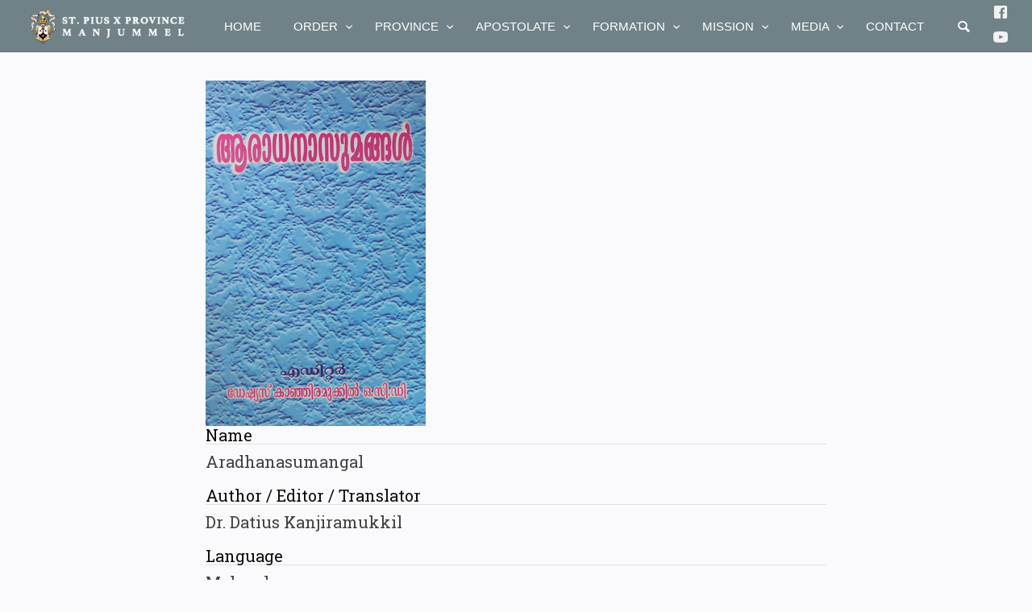

--- FILE ---
content_type: text/html; charset=UTF-8
request_url: https://www.manjummelprovince.in/publications/aradhanasumangal/
body_size: 15396
content:
<!doctype html>
<html lang="en-GB">

<head>
	<meta charset="UTF-8">
	<meta name="viewport" content="width=device-width, initial-scale=1.0">
	<link rel="pingback" href="https://www.manjummelprovince.in/xmlrpc.php" />
	<meta name="theme-color" content="#29495e" />
	<title>Aradhanasumangal &#8211; St.Pius X Province</title>
<meta name='robots' content='max-image-preview:large' />
	<style>img:is([sizes="auto" i], [sizes^="auto," i]) { contain-intrinsic-size: 3000px 1500px }</style>
	<link rel='dns-prefetch' href='//fonts.googleapis.com' />
<link rel='dns-prefetch' href='//maxcdn.bootstrapcdn.com' />
<link rel="alternate" type="application/rss+xml" title="St.Pius X Province &raquo; Feed" href="https://www.manjummelprovince.in/feed/" />
<link rel="alternate" type="application/rss+xml" title="St.Pius X Province &raquo; Comments Feed" href="https://www.manjummelprovince.in/comments/feed/" />
<link rel="alternate" type="text/calendar" title="St.Pius X Province &raquo; iCal Feed" href="https://www.manjummelprovince.in/events/?ical=1" />
<script type="text/javascript">
/* <![CDATA[ */
window._wpemojiSettings = {"baseUrl":"https:\/\/s.w.org\/images\/core\/emoji\/15.0.3\/72x72\/","ext":".png","svgUrl":"https:\/\/s.w.org\/images\/core\/emoji\/15.0.3\/svg\/","svgExt":".svg","source":{"concatemoji":"https:\/\/www.manjummelprovince.in\/wp-includes\/js\/wp-emoji-release.min.js?ver=6.7.4"}};
/*! This file is auto-generated */
!function(i,n){var o,s,e;function c(e){try{var t={supportTests:e,timestamp:(new Date).valueOf()};sessionStorage.setItem(o,JSON.stringify(t))}catch(e){}}function p(e,t,n){e.clearRect(0,0,e.canvas.width,e.canvas.height),e.fillText(t,0,0);var t=new Uint32Array(e.getImageData(0,0,e.canvas.width,e.canvas.height).data),r=(e.clearRect(0,0,e.canvas.width,e.canvas.height),e.fillText(n,0,0),new Uint32Array(e.getImageData(0,0,e.canvas.width,e.canvas.height).data));return t.every(function(e,t){return e===r[t]})}function u(e,t,n){switch(t){case"flag":return n(e,"\ud83c\udff3\ufe0f\u200d\u26a7\ufe0f","\ud83c\udff3\ufe0f\u200b\u26a7\ufe0f")?!1:!n(e,"\ud83c\uddfa\ud83c\uddf3","\ud83c\uddfa\u200b\ud83c\uddf3")&&!n(e,"\ud83c\udff4\udb40\udc67\udb40\udc62\udb40\udc65\udb40\udc6e\udb40\udc67\udb40\udc7f","\ud83c\udff4\u200b\udb40\udc67\u200b\udb40\udc62\u200b\udb40\udc65\u200b\udb40\udc6e\u200b\udb40\udc67\u200b\udb40\udc7f");case"emoji":return!n(e,"\ud83d\udc26\u200d\u2b1b","\ud83d\udc26\u200b\u2b1b")}return!1}function f(e,t,n){var r="undefined"!=typeof WorkerGlobalScope&&self instanceof WorkerGlobalScope?new OffscreenCanvas(300,150):i.createElement("canvas"),a=r.getContext("2d",{willReadFrequently:!0}),o=(a.textBaseline="top",a.font="600 32px Arial",{});return e.forEach(function(e){o[e]=t(a,e,n)}),o}function t(e){var t=i.createElement("script");t.src=e,t.defer=!0,i.head.appendChild(t)}"undefined"!=typeof Promise&&(o="wpEmojiSettingsSupports",s=["flag","emoji"],n.supports={everything:!0,everythingExceptFlag:!0},e=new Promise(function(e){i.addEventListener("DOMContentLoaded",e,{once:!0})}),new Promise(function(t){var n=function(){try{var e=JSON.parse(sessionStorage.getItem(o));if("object"==typeof e&&"number"==typeof e.timestamp&&(new Date).valueOf()<e.timestamp+604800&&"object"==typeof e.supportTests)return e.supportTests}catch(e){}return null}();if(!n){if("undefined"!=typeof Worker&&"undefined"!=typeof OffscreenCanvas&&"undefined"!=typeof URL&&URL.createObjectURL&&"undefined"!=typeof Blob)try{var e="postMessage("+f.toString()+"("+[JSON.stringify(s),u.toString(),p.toString()].join(",")+"));",r=new Blob([e],{type:"text/javascript"}),a=new Worker(URL.createObjectURL(r),{name:"wpTestEmojiSupports"});return void(a.onmessage=function(e){c(n=e.data),a.terminate(),t(n)})}catch(e){}c(n=f(s,u,p))}t(n)}).then(function(e){for(var t in e)n.supports[t]=e[t],n.supports.everything=n.supports.everything&&n.supports[t],"flag"!==t&&(n.supports.everythingExceptFlag=n.supports.everythingExceptFlag&&n.supports[t]);n.supports.everythingExceptFlag=n.supports.everythingExceptFlag&&!n.supports.flag,n.DOMReady=!1,n.readyCallback=function(){n.DOMReady=!0}}).then(function(){return e}).then(function(){var e;n.supports.everything||(n.readyCallback(),(e=n.source||{}).concatemoji?t(e.concatemoji):e.wpemoji&&e.twemoji&&(t(e.twemoji),t(e.wpemoji)))}))}((window,document),window._wpemojiSettings);
/* ]]> */
</script>
<link rel='stylesheet' id='ai1ec_style-css' href='//www.manjummelprovince.in/wp-content/plugins/all-in-one-event-calendar/public/themes-ai1ec/vortex/css/ai1ec_parsed_css.css?ver=3.0.0' type='text/css' media='all' />

<style id='wp-emoji-styles-inline-css' type='text/css'>

	img.wp-smiley, img.emoji {
		display: inline !important;
		border: none !important;
		box-shadow: none !important;
		height: 1em !important;
		width: 1em !important;
		margin: 0 0.07em !important;
		vertical-align: -0.1em !important;
		background: none !important;
		padding: 0 !important;
	}
</style>
<link rel='stylesheet' id='wp-block-library-css' href='https://www.manjummelprovince.in/wp-includes/css/dist/block-library/style.min.css?ver=6.7.4' type='text/css' media='all' />
<style id='classic-theme-styles-inline-css' type='text/css'>
/*! This file is auto-generated */
.wp-block-button__link{color:#fff;background-color:#32373c;border-radius:9999px;box-shadow:none;text-decoration:none;padding:calc(.667em + 2px) calc(1.333em + 2px);font-size:1.125em}.wp-block-file__button{background:#32373c;color:#fff;text-decoration:none}
</style>
<style id='global-styles-inline-css' type='text/css'>
:root{--wp--preset--aspect-ratio--square: 1;--wp--preset--aspect-ratio--4-3: 4/3;--wp--preset--aspect-ratio--3-4: 3/4;--wp--preset--aspect-ratio--3-2: 3/2;--wp--preset--aspect-ratio--2-3: 2/3;--wp--preset--aspect-ratio--16-9: 16/9;--wp--preset--aspect-ratio--9-16: 9/16;--wp--preset--color--black: #000000;--wp--preset--color--cyan-bluish-gray: #abb8c3;--wp--preset--color--white: #ffffff;--wp--preset--color--pale-pink: #f78da7;--wp--preset--color--vivid-red: #cf2e2e;--wp--preset--color--luminous-vivid-orange: #ff6900;--wp--preset--color--luminous-vivid-amber: #fcb900;--wp--preset--color--light-green-cyan: #7bdcb5;--wp--preset--color--vivid-green-cyan: #00d084;--wp--preset--color--pale-cyan-blue: #8ed1fc;--wp--preset--color--vivid-cyan-blue: #0693e3;--wp--preset--color--vivid-purple: #9b51e0;--wp--preset--gradient--vivid-cyan-blue-to-vivid-purple: linear-gradient(135deg,rgba(6,147,227,1) 0%,rgb(155,81,224) 100%);--wp--preset--gradient--light-green-cyan-to-vivid-green-cyan: linear-gradient(135deg,rgb(122,220,180) 0%,rgb(0,208,130) 100%);--wp--preset--gradient--luminous-vivid-amber-to-luminous-vivid-orange: linear-gradient(135deg,rgba(252,185,0,1) 0%,rgba(255,105,0,1) 100%);--wp--preset--gradient--luminous-vivid-orange-to-vivid-red: linear-gradient(135deg,rgba(255,105,0,1) 0%,rgb(207,46,46) 100%);--wp--preset--gradient--very-light-gray-to-cyan-bluish-gray: linear-gradient(135deg,rgb(238,238,238) 0%,rgb(169,184,195) 100%);--wp--preset--gradient--cool-to-warm-spectrum: linear-gradient(135deg,rgb(74,234,220) 0%,rgb(151,120,209) 20%,rgb(207,42,186) 40%,rgb(238,44,130) 60%,rgb(251,105,98) 80%,rgb(254,248,76) 100%);--wp--preset--gradient--blush-light-purple: linear-gradient(135deg,rgb(255,206,236) 0%,rgb(152,150,240) 100%);--wp--preset--gradient--blush-bordeaux: linear-gradient(135deg,rgb(254,205,165) 0%,rgb(254,45,45) 50%,rgb(107,0,62) 100%);--wp--preset--gradient--luminous-dusk: linear-gradient(135deg,rgb(255,203,112) 0%,rgb(199,81,192) 50%,rgb(65,88,208) 100%);--wp--preset--gradient--pale-ocean: linear-gradient(135deg,rgb(255,245,203) 0%,rgb(182,227,212) 50%,rgb(51,167,181) 100%);--wp--preset--gradient--electric-grass: linear-gradient(135deg,rgb(202,248,128) 0%,rgb(113,206,126) 100%);--wp--preset--gradient--midnight: linear-gradient(135deg,rgb(2,3,129) 0%,rgb(40,116,252) 100%);--wp--preset--font-size--small: 13px;--wp--preset--font-size--medium: 20px;--wp--preset--font-size--large: 36px;--wp--preset--font-size--x-large: 42px;--wp--preset--spacing--20: 0.44rem;--wp--preset--spacing--30: 0.67rem;--wp--preset--spacing--40: 1rem;--wp--preset--spacing--50: 1.5rem;--wp--preset--spacing--60: 2.25rem;--wp--preset--spacing--70: 3.38rem;--wp--preset--spacing--80: 5.06rem;--wp--preset--shadow--natural: 6px 6px 9px rgba(0, 0, 0, 0.2);--wp--preset--shadow--deep: 12px 12px 50px rgba(0, 0, 0, 0.4);--wp--preset--shadow--sharp: 6px 6px 0px rgba(0, 0, 0, 0.2);--wp--preset--shadow--outlined: 6px 6px 0px -3px rgba(255, 255, 255, 1), 6px 6px rgba(0, 0, 0, 1);--wp--preset--shadow--crisp: 6px 6px 0px rgba(0, 0, 0, 1);}:where(.is-layout-flex){gap: 0.5em;}:where(.is-layout-grid){gap: 0.5em;}body .is-layout-flex{display: flex;}.is-layout-flex{flex-wrap: wrap;align-items: center;}.is-layout-flex > :is(*, div){margin: 0;}body .is-layout-grid{display: grid;}.is-layout-grid > :is(*, div){margin: 0;}:where(.wp-block-columns.is-layout-flex){gap: 2em;}:where(.wp-block-columns.is-layout-grid){gap: 2em;}:where(.wp-block-post-template.is-layout-flex){gap: 1.25em;}:where(.wp-block-post-template.is-layout-grid){gap: 1.25em;}.has-black-color{color: var(--wp--preset--color--black) !important;}.has-cyan-bluish-gray-color{color: var(--wp--preset--color--cyan-bluish-gray) !important;}.has-white-color{color: var(--wp--preset--color--white) !important;}.has-pale-pink-color{color: var(--wp--preset--color--pale-pink) !important;}.has-vivid-red-color{color: var(--wp--preset--color--vivid-red) !important;}.has-luminous-vivid-orange-color{color: var(--wp--preset--color--luminous-vivid-orange) !important;}.has-luminous-vivid-amber-color{color: var(--wp--preset--color--luminous-vivid-amber) !important;}.has-light-green-cyan-color{color: var(--wp--preset--color--light-green-cyan) !important;}.has-vivid-green-cyan-color{color: var(--wp--preset--color--vivid-green-cyan) !important;}.has-pale-cyan-blue-color{color: var(--wp--preset--color--pale-cyan-blue) !important;}.has-vivid-cyan-blue-color{color: var(--wp--preset--color--vivid-cyan-blue) !important;}.has-vivid-purple-color{color: var(--wp--preset--color--vivid-purple) !important;}.has-black-background-color{background-color: var(--wp--preset--color--black) !important;}.has-cyan-bluish-gray-background-color{background-color: var(--wp--preset--color--cyan-bluish-gray) !important;}.has-white-background-color{background-color: var(--wp--preset--color--white) !important;}.has-pale-pink-background-color{background-color: var(--wp--preset--color--pale-pink) !important;}.has-vivid-red-background-color{background-color: var(--wp--preset--color--vivid-red) !important;}.has-luminous-vivid-orange-background-color{background-color: var(--wp--preset--color--luminous-vivid-orange) !important;}.has-luminous-vivid-amber-background-color{background-color: var(--wp--preset--color--luminous-vivid-amber) !important;}.has-light-green-cyan-background-color{background-color: var(--wp--preset--color--light-green-cyan) !important;}.has-vivid-green-cyan-background-color{background-color: var(--wp--preset--color--vivid-green-cyan) !important;}.has-pale-cyan-blue-background-color{background-color: var(--wp--preset--color--pale-cyan-blue) !important;}.has-vivid-cyan-blue-background-color{background-color: var(--wp--preset--color--vivid-cyan-blue) !important;}.has-vivid-purple-background-color{background-color: var(--wp--preset--color--vivid-purple) !important;}.has-black-border-color{border-color: var(--wp--preset--color--black) !important;}.has-cyan-bluish-gray-border-color{border-color: var(--wp--preset--color--cyan-bluish-gray) !important;}.has-white-border-color{border-color: var(--wp--preset--color--white) !important;}.has-pale-pink-border-color{border-color: var(--wp--preset--color--pale-pink) !important;}.has-vivid-red-border-color{border-color: var(--wp--preset--color--vivid-red) !important;}.has-luminous-vivid-orange-border-color{border-color: var(--wp--preset--color--luminous-vivid-orange) !important;}.has-luminous-vivid-amber-border-color{border-color: var(--wp--preset--color--luminous-vivid-amber) !important;}.has-light-green-cyan-border-color{border-color: var(--wp--preset--color--light-green-cyan) !important;}.has-vivid-green-cyan-border-color{border-color: var(--wp--preset--color--vivid-green-cyan) !important;}.has-pale-cyan-blue-border-color{border-color: var(--wp--preset--color--pale-cyan-blue) !important;}.has-vivid-cyan-blue-border-color{border-color: var(--wp--preset--color--vivid-cyan-blue) !important;}.has-vivid-purple-border-color{border-color: var(--wp--preset--color--vivid-purple) !important;}.has-vivid-cyan-blue-to-vivid-purple-gradient-background{background: var(--wp--preset--gradient--vivid-cyan-blue-to-vivid-purple) !important;}.has-light-green-cyan-to-vivid-green-cyan-gradient-background{background: var(--wp--preset--gradient--light-green-cyan-to-vivid-green-cyan) !important;}.has-luminous-vivid-amber-to-luminous-vivid-orange-gradient-background{background: var(--wp--preset--gradient--luminous-vivid-amber-to-luminous-vivid-orange) !important;}.has-luminous-vivid-orange-to-vivid-red-gradient-background{background: var(--wp--preset--gradient--luminous-vivid-orange-to-vivid-red) !important;}.has-very-light-gray-to-cyan-bluish-gray-gradient-background{background: var(--wp--preset--gradient--very-light-gray-to-cyan-bluish-gray) !important;}.has-cool-to-warm-spectrum-gradient-background{background: var(--wp--preset--gradient--cool-to-warm-spectrum) !important;}.has-blush-light-purple-gradient-background{background: var(--wp--preset--gradient--blush-light-purple) !important;}.has-blush-bordeaux-gradient-background{background: var(--wp--preset--gradient--blush-bordeaux) !important;}.has-luminous-dusk-gradient-background{background: var(--wp--preset--gradient--luminous-dusk) !important;}.has-pale-ocean-gradient-background{background: var(--wp--preset--gradient--pale-ocean) !important;}.has-electric-grass-gradient-background{background: var(--wp--preset--gradient--electric-grass) !important;}.has-midnight-gradient-background{background: var(--wp--preset--gradient--midnight) !important;}.has-small-font-size{font-size: var(--wp--preset--font-size--small) !important;}.has-medium-font-size{font-size: var(--wp--preset--font-size--medium) !important;}.has-large-font-size{font-size: var(--wp--preset--font-size--large) !important;}.has-x-large-font-size{font-size: var(--wp--preset--font-size--x-large) !important;}
:where(.wp-block-post-template.is-layout-flex){gap: 1.25em;}:where(.wp-block-post-template.is-layout-grid){gap: 1.25em;}
:where(.wp-block-columns.is-layout-flex){gap: 2em;}:where(.wp-block-columns.is-layout-grid){gap: 2em;}
:root :where(.wp-block-pullquote){font-size: 1.5em;line-height: 1.6;}
</style>
<link rel='stylesheet' id='contact-form-7-css' href='https://www.manjummelprovince.in/wp-content/plugins/contact-form-7/includes/css/styles.css?ver=6.1.4' type='text/css' media='all' />
<link rel='stylesheet' id='rs-plugin-settings-css' href='https://www.manjummelprovince.in/wp-content/plugins/revslider/public/assets/css/settings.css?ver=5.4.7.1' type='text/css' media='all' />
<style id='rs-plugin-settings-inline-css' type='text/css'>
#rs-demo-id {}
</style>
<link rel='stylesheet' id='widgetopts-styles-css' href='https://www.manjummelprovince.in/wp-content/plugins/widget-options/assets/css/widget-options.css?ver=4.1.3' type='text/css' media='all' />
<link rel='stylesheet' id='wpdreams-asl-basic-css' href='https://www.manjummelprovince.in/wp-content/plugins/ajax-search-lite/css/style.basic.css?ver=4.13.4' type='text/css' media='all' />
<style id='wpdreams-asl-basic-inline-css' type='text/css'>

					div[id*='ajaxsearchlitesettings'].searchsettings .asl_option_inner label {
						font-size: 0px !important;
						color: rgba(0, 0, 0, 0);
					}
					div[id*='ajaxsearchlitesettings'].searchsettings .asl_option_inner label:after {
						font-size: 11px !important;
						position: absolute;
						top: 0;
						left: 0;
						z-index: 1;
					}
					.asl_w_container {
						width: 100%;
						margin: 0px 0px 0px 0px;
						min-width: 200px;
					}
					div[id*='ajaxsearchlite'].asl_m {
						width: 100%;
					}
					div[id*='ajaxsearchliteres'].wpdreams_asl_results div.resdrg span.highlighted {
						font-weight: bold;
						color: rgba(217, 49, 43, 1);
						background-color: rgba(238, 238, 238, 1);
					}
					div[id*='ajaxsearchliteres'].wpdreams_asl_results .results img.asl_image {
						width: 70px;
						height: 70px;
						object-fit: cover;
					}
					div[id*='ajaxsearchlite'].asl_r .results {
						max-height: none;
					}
					div[id*='ajaxsearchlite'].asl_r {
						position: absolute;
					}
				
						.asl_m, .asl_m .probox {
							background-color: rgb(243, 207, 207) !important;
							background-image: none !important;
							-webkit-background-image: none !important;
							-ms-background-image: none !important;
						}
					
						div.asl_r.asl_w.vertical .results .item::after {
							display: block;
							position: absolute;
							bottom: 0;
							content: '';
							height: 1px;
							width: 100%;
							background: #D8D8D8;
						}
						div.asl_r.asl_w.vertical .results .item.asl_last_item::after {
							display: none;
						}
					
</style>
<link rel='stylesheet' id='wpdreams-asl-instance-css' href='https://www.manjummelprovince.in/wp-content/plugins/ajax-search-lite/css/style-simple-red.css?ver=4.13.4' type='text/css' media='all' />
<link rel='stylesheet' id='upw_theme_standard-css' href='https://www.manjummelprovince.in/wp-content/plugins/ultimate-posts-widget/css/upw-theme-standard.min.css?ver=6.7.4' type='text/css' media='all' />
<link rel='stylesheet' id='aathi-google-font-css' href='//fonts.googleapis.com/css?family=Rubik%3A300%2C300i%2C400%2C400i%2C500%2C500i%2C700%2C700i&#038;ver=6.7.4' type='text/css' media='all' />
<link rel='stylesheet' id='bootstrap-css' href='https://www.manjummelprovince.in/wp-content/themes/cmsamj/style/css/bootstrap.min.css?ver=6.7.4' type='text/css' media='all' />
<link rel='stylesheet' id='aathi-icons-css' href='https://www.manjummelprovince.in/wp-content/themes/cmsamj/style/type/icons.css?ver=6.7.4' type='text/css' media='all' />
<link rel='stylesheet' id='aathi-plugins-css' href='https://www.manjummelprovince.in/wp-content/themes/cmsamj/style/css/plugins.css?ver=6.7.4' type='text/css' media='all' />
<link rel='stylesheet' id='customcss-css' href='https://www.manjummelprovince.in/wp-content/themes/cmsamj/style/css/custom.css?ver=6.7.4' type='text/css' media='all' />
<link rel='stylesheet' id='aathi-style-css' href='https://www.manjummelprovince.in/wp-content/themes/cmsamj/style.css?ver=1.0.0' type='text/css' media='all' />
<style id='aathi-style-inline-css' type='text/css'>

				.cat44 { background-color: #70aed2 !important; }
			
				.cat4 { background-color: #70aed2 !important; }
			
				.cat5 { background-color: #70aed2 !important; }
			
				.cat1 { background-color: #70aed2 !important; }
			
			
			.disc:after {
			    background: rgba(41,73,94, 0.7)
			}
			.overlay.color span.bg {
			    background: rgba(41,73,94, 0.8);
			}
			.overlay6.color:after,
			.overlay6.color:before {
			    background: rgba(41,73,94, 0.5);
			}
			.overlay8.color figcaption {
			    background: rgba(41,73,94, 0.8);
			}
			.page-loading .spinner,
			.tp-loader.spinner,
			.lg-outer .lg-item:after,
			.fotorama__wrap--css3 .fotorama__spinner {
			    border-left: 3px solid rgba(41,73,94, .15);
			    border-right: 3px solid rgba(41,73,94, .15);
			    border-bottom: 3px solid rgba(41,73,94, .15);
			    border-top: 3px solid rgba(41,73,94, .8);
			}
			#scrollUp .btn {
			    background: rgba(41,73,94, 0.8);
			}
			#scrollUp .btn:hover,
			#scrollUp .btn:focus,
			#scrollUp .btn:active,
			#scrollUp .btn.active {
			    background: rgba(41,73,94, 1);
			}
			a.hover:hover {
			    border-bottom: 1px solid #29495e;
			}
			a {
			    color: #29495e;
			}
			a:hover,
			a:focus {
			    text-decoration: none;
			    color: #29495e;
			}
			.color-wrapper {
			    background: #29495e;
			}
			.navbar .nav > li > a:hover,
			.navbar .nav > li.active > a,
			.navbar .navbar-other a.nav-link:hover {
			    background: none;
			    color: #29495e
			}
			.btn-group .dropdown-menu > li > a:hover,
			.btn-group .dropdown-menu > li > a:focus {
			    color: #29495e;
			}
			.btn {
			    background: #29495e;
			}
			.btn-border {
			    border: 2px solid #29495e;
			    background: none;
			    color: #29495e;
			}
			.btn:hover,
			.btn:focus,
			.btn:active,
			.btn.active {
			    background: #19aaca;
			}
			.btn-border:hover,
			.btn-border:focus,
			.btn-border:active,
			.btn-border.active {
			    border: 2px solid #29495e;
			    background: #29495e;
			}
			.fotorama__nav__frame.fotorama__nav__frame--thumb.fotorama__active:before {
			    border: 2px solid #29495e;
			}
			.isotope-filter ul li a:hover,
			.isotope-filter ul li a.active {
			    color: #29495e;
			}
			.size-picker span.active {
			    background: #29495e;
			}
			.post-title a:hover,
			.more:hover,
			.meta a:hover {
			    color: #29495e;
			}
			.meta.price {
			    color: #29495e;
			}
			.post-nav-wrapper a:hover {
			    color: #29495e;
			}
			.sidebox a:hover {
			    color: #29495e
			}
			#comments .info h5 a:hover {
			    color: #29495e;
			}
			.image-list li a:hover {
			    color: #29495e
			}
			.icon-color,
			.text-color,
			.circle .progressbar-text {
			    color: #29495e
			}
			.icon-border {
			    border: 3px solid #29495e;
			}
			.icon-bg {
			    background: #29495e;
			}
			.nav-tabs > li > a:hover,
			.nav-tabs > li > a:hover *,
			.nav-tabs > li.active > a,
			.nav-tabs > li.active > a *,
			.nav-tabs > li.active > a:hover,
			.nav-tabs > li.active > a:focus {
			    color: #29495e;
			}
			.nav-tabs-lined.nav-tabs-lined-bottom > li.active > a:after {
			    border-bottom: 1px solid #29495e;
			}
			.nav-tabs-lined.nav-tabs-lined-top > li.active > a:after {
			    border-top: 1px solid #29495e;
			}
			.panel-group-lined .panel-active .panel-heading .panel-title {
			    border-bottom: 1px solid #29495e;
			    color: #29495e;
			}
			.panel-group-lined .panel-title > a:active {
			    color: #29495e;
			}
			.timeline.dot .timeline-icon:before {
				background: #29495e;
			}
			.tooltip-inner {
			    background-color: #29495e;
			}
			.tooltip.top .tooltip-arrow,
			.tooltip.top-left .tooltip-arrow,
			.tooltip.top-right .tooltip-arrow {
			    border-top-color: #29495e
			}
			.tooltip.right .tooltip-arrow {
			    border-right-color: #29495e
			}
			.tooltip.left .tooltip-arrow {
			    border-left-color: #29495e
			}
			.tooltip.bottom .tooltip-arrow,
			.tooltip.bottom-left .tooltip-arrow,
			.tooltip.bottom-right .tooltip-arrow {
			    border-bottom-color: #29495e
			}
			.pagination ul > li > a:hover,
			.pagination ul > .active > a span {
			    color: #29495e
			}
			textarea:focus,
			textarea.form-control:focus,
			input[type="text"]:focus,
			input[type="password"]:focus,
			input[type="datetime"]:focus,
			input[type="datetime-local"]:focus,
			input[type="date"]:focus,
			input[type="month"]:focus,
			input[type="time"]:focus,
			input[type="week"]:focus,
			input[type="number"]:focus,
			input[type="email"]:focus,
			input[type="url"]:focus,
			input[type="search"]:focus,
			input[type="tel"]:focus,
			input[type="color"]:focus,
			.uneditable-input:focus {
			    border-color: #29495e
			}
			input[type="radio"]:focus + span,
			input[type="checkbox"]:focus + span,
			input[type="radio"]:active + span,
			input[type="checkbox"]:active + span {
			    border-color: #29495e
			}
			input[type="radio"].error + span,
			input[type="checkbox"].error + span {
			    border-color: #29495e
			}
			input[type="radio"] + span::after {
			    background-color: #29495e;
			    border-color: #29495e;
			}
			input[type="radio"]:checked + span,
			input[type="checkbox"]:checked + span {
			    border: 1px solid #29495e
			}
			input[type="checkbox"] + span::after {
			    border: 0 solid #29495e;
			}
			.bg-default {
			    background: #29495e
			}
			.progressbar.border {
				border-color: #29495e;
			}
			.progressbar svg path:last-child {
			    stroke: #29495e;
			}
			.page-loading .caption {
			    color: #29495e;
			}
			.inverse-text.dark-wrapper .pagination:not(.boxed):not(.round) ul > li > a:hover,
			.inverse-text.dark-wrapper .pagination.round-simple ul > li > a:hover,
			.inverse-text a:not(.btn):not([class*="color-s-"]):hover,
			.inverse-text .isotope-filter ul li a:hover,
			.inverse-text .isotope-filter ul li a.active,
			.inverse-text .text-color {
			    color: #29495e !important;
			}
			.inverse-text .post-title a:hover,
			.inverse-text .bg-white .meta a:hover,
			.inverse-text .bg-white a.more:hover,
			.inverse-text .pagination:not(.boxed):not(.round) ul > li > a:hover,
			.inverse-text .pagination.round-simple ul > li > a:hover {
			    color: #29495e !important;
			}
			.inverse-text:not(.navbar):not(.nav-wrapper) textarea:focus,
			.inverse-text:not(.navbar):not(.nav-wrapper) input[type="text"]:focus,
			.inverse-text:not(.navbar):not(.nav-wrapper) input[type="password"]:focus,
			.inverse-text:not(.navbar):not(.nav-wrapper) input[type="datetime"]:focus,
			.inverse-text:not(.navbar):not(.nav-wrapper) input[type="datetime-local"]:focus,
			.inverse-text:not(.navbar):not(.nav-wrapper) input[type="date"]:focus,
			.inverse-text:not(.navbar):not(.nav-wrapper) input[type="month"]:focus,
			.inverse-text:not(.navbar):not(.nav-wrapper) input[type="time"]:focus,
			.inverse-text:not(.navbar):not(.nav-wrapper) input[type="week"]:focus,
			.inverse-text:not(.navbar):not(.nav-wrapper) input[type="number"]:focus,
			.inverse-text:not(.navbar):not(.nav-wrapper) input[type="email"]:focus,
			.inverse-text:not(.navbar):not(.nav-wrapper) input[type="url"]:focus,
			.inverse-text:not(.navbar):not(.nav-wrapper) input[type="search"]:focus,
			.inverse-text:not(.navbar):not(.nav-wrapper) input[type="tel"]:focus,
			.inverse-text:not(.navbar):not(.nav-wrapper) input[type="color"]:focus,
			.inverse-text:not(.navbar):not(.nav-wrapper) .uneditable-input:focus {
			    border-color: #29495e;
			}
			.inverse-text:not(.navbar):not(.nav-wrapper) input[type="radio"]:checked + span,
			.inverse-text:not(.navbar):not(.nav-wrapper) input[type="checkbox"]:checked + span {
			    border-color: #29495e
			}
			@media (min-width: 992px) {
			    .navbar .navbar-nav > li > a.highlighted {
				    color: #29495e
				}
				.inverse-text .navbar-nav > li:not(.active) > a:not(.highlighted):hover,
				.inverse-text .navbar-nav > li > a:hover {
					color: #29495e !important
				}
			}
			footer.image-footer {
				background-image: url();
				padding-bottom: 369px;				
			}
			body,
			footer a,
			.map-info p,
			.icon p,
			label.custom-select,
			.checkbox label,
			.radio label,
			select,
			textarea,
			textarea.form-control,
			input[type="text"]:not(.qty),
			input[type="password"],
			input[type="datetime"],
			input[type="datetime-local"],
			input[type="date"],
			input[type="month"],
			input[type="time"],
			input[type="week"],
			input[type="number"],
			input[type="email"],
			input[type="url"],
			input[type="search"],
			input[type="tel"],
			input[type="color"],
			.uneditable-input,
			.search-form:before,
			.color-text,
			.inverse-text .bg-white select,
			.inverse-text .bg-white textarea,
			.inverse-text .bg-white textarea.form-control,
			.inverse-text .bg-white input[type="text"]:not(.qty),
			.inverse-text .bg-white input[type="password"],
			.inverse-text .bg-white input[type="datetime"],
			.inverse-text .bg-white input[type="datetime-local"],
			.inverse-text .bg-white input[type="date"],
			.inverse-text .bg-white input[type="month"],
			.inverse-text .bg-white input[type="time"],
			.inverse-text .bg-white input[type="week"],
			.inverse-text .bg-white input[type="number"],
			.inverse-text .bg-white input[type="email"],
			.inverse-text .bg-white input[type="url"],
			.inverse-text .bg-white input[type="search"],
			.inverse-text .bg-white input[type="tel"],
			.inverse-text .bg-white input[type="color"],
			.inverse-text .bg-white .uneditable-input {
			    color: #383737;
			}
			.form-control::-webkit-input-placeholder {
			    color: #383737;
			    font-weight: normal;
			}
			.form-control:-moz-placeholder {
			    color: #383737;
			    font-weight: normal;
			    opacity: 1;
			}
			.form-control::-moz-placeholder {
			    color: #383737;
			    font-weight: normal;
			    opacity: 1;
			}
			.form-control:-ms-input-placeholder {
			    color: #383737;
			    font-weight: normal;
			}
			.inverse-text .bg-white p,
			.inverse-text .bg-white li,
			.inverse-text .panel-group-bg p,
			.inverse-text .bg-white table,
			.inverse-text .popover,
			.inverse-text .bg-white .color-text {
			    color: #383737 !important;
			}
			h1,
			h2,
			h3,
			h4,
			h5,
			h6 {
			    color: #404040;
			}
			.text-muted,
			.meta,
			a.more,
			.meta span:after,
			.meta *,
			.meta.breadcrumbs a,
			.meta.price .quantity,
			.meta.price del {
			    color: #aaaaaa;
			}
			.inverse-text:not(.navbar):not(.nav-wrapper) select {
			    color: #aaaaaa;
			}
			.inverse-text .form-control::-webkit-input-placeholder {
			    color: #aaaaaa;
			}
			.inverse-text .form-control:-moz-placeholder {
			    color: #aaaaaa;
			}
			.inverse-text .form-control::-moz-placeholder {
			    color: #aaaaaa;
			}
			.inverse-text .form-control:-ms-input-placeholder {
			    color: #aaaaaa;
			}
			footer.dark-wrapper a {
				color: #fff;
			}
			.light-wrapper {
			    background: #f6f7f8;
			}
			.dark-wrapper {
			    background: #2b2b2b;
			}
			footer.dark-wrapper,
			.navbar.dark-wrapper,
			.nav-wrapper.dark-wrapper,
			.navbar.narrow:not(.fixed) .nav-wrapper.dark-wrapper .container {
			    background: #5d5c61;
			}
			.sub-footer.dark-wrapper {
			    background: #5d5c61;
			}
		
</style>
<link rel='stylesheet' id='font-awesome-css' href='//maxcdn.bootstrapcdn.com/font-awesome/4.5.0/css/font-awesome.min.css?ver=6.7.4' type='text/css' media='all' />
<script type="text/javascript" src="https://www.manjummelprovince.in/wp-includes/js/jquery/jquery.min.js?ver=3.7.1" id="jquery-core-js"></script>
<script type="text/javascript" src="https://www.manjummelprovince.in/wp-includes/js/jquery/jquery-migrate.min.js?ver=3.4.1" id="jquery-migrate-js"></script>
<script type="text/javascript" src="https://www.manjummelprovince.in/wp-content/plugins/revslider/public/assets/js/jquery.themepunch.tools.min.js?ver=5.4.7.1" id="tp-tools-js"></script>
<script type="text/javascript" src="https://www.manjummelprovince.in/wp-content/plugins/revslider/public/assets/js/jquery.themepunch.revolution.min.js?ver=5.4.7.1" id="revmin-js"></script>
<link rel="https://api.w.org/" href="https://www.manjummelprovince.in/wp-json/" /><link rel="alternate" title="JSON" type="application/json" href="https://www.manjummelprovince.in/wp-json/wp/v2/publications/2892" /><link rel="EditURI" type="application/rsd+xml" title="RSD" href="https://www.manjummelprovince.in/xmlrpc.php?rsd" />
<meta name="generator" content="WordPress 6.7.4" />
<link rel="canonical" href="https://www.manjummelprovince.in/publications/aradhanasumangal/" />
<link rel='shortlink' href='https://www.manjummelprovince.in/?p=2892' />
<link rel="alternate" title="oEmbed (JSON)" type="application/json+oembed" href="https://www.manjummelprovince.in/wp-json/oembed/1.0/embed?url=https%3A%2F%2Fwww.manjummelprovince.in%2Fpublications%2Faradhanasumangal%2F" />
<link rel="alternate" title="oEmbed (XML)" type="text/xml+oembed" href="https://www.manjummelprovince.in/wp-json/oembed/1.0/embed?url=https%3A%2F%2Fwww.manjummelprovince.in%2Fpublications%2Faradhanasumangal%2F&#038;format=xml" />
<meta name="tec-api-version" content="v1"><meta name="tec-api-origin" content="https://www.manjummelprovince.in"><link rel="alternate" href="https://www.manjummelprovince.in/wp-json/tribe/events/v1/" />				<link rel="preconnect" href="https://fonts.gstatic.com" crossorigin />
				<link rel="preload" as="style" href="//fonts.googleapis.com/css?family=Open+Sans&display=swap" />
								<link rel="stylesheet" href="//fonts.googleapis.com/css?family=Open+Sans&display=swap" media="all" />
				<meta name="generator" content="Powered by Slider Revolution 5.4.7.1 - responsive, Mobile-Friendly Slider Plugin for WordPress with comfortable drag and drop interface." />
<link rel="icon" href="https://www.manjummelprovince.in/wp-content/uploads/2017/12/cropped-carmel-logo-32x32.png" sizes="32x32" />
<link rel="icon" href="https://www.manjummelprovince.in/wp-content/uploads/2017/12/cropped-carmel-logo-192x192.png" sizes="192x192" />
<link rel="apple-touch-icon" href="https://www.manjummelprovince.in/wp-content/uploads/2017/12/cropped-carmel-logo-180x180.png" />
<meta name="msapplication-TileImage" content="https://www.manjummelprovince.in/wp-content/uploads/2017/12/cropped-carmel-logo-270x270.png" />
<script type="text/javascript">function setREVStartSize(e){									
						try{ e.c=jQuery(e.c);var i=jQuery(window).width(),t=9999,r=0,n=0,l=0,f=0,s=0,h=0;
							if(e.responsiveLevels&&(jQuery.each(e.responsiveLevels,function(e,f){f>i&&(t=r=f,l=e),i>f&&f>r&&(r=f,n=e)}),t>r&&(l=n)),f=e.gridheight[l]||e.gridheight[0]||e.gridheight,s=e.gridwidth[l]||e.gridwidth[0]||e.gridwidth,h=i/s,h=h>1?1:h,f=Math.round(h*f),"fullscreen"==e.sliderLayout){var u=(e.c.width(),jQuery(window).height());if(void 0!=e.fullScreenOffsetContainer){var c=e.fullScreenOffsetContainer.split(",");if (c) jQuery.each(c,function(e,i){u=jQuery(i).length>0?u-jQuery(i).outerHeight(!0):u}),e.fullScreenOffset.split("%").length>1&&void 0!=e.fullScreenOffset&&e.fullScreenOffset.length>0?u-=jQuery(window).height()*parseInt(e.fullScreenOffset,0)/100:void 0!=e.fullScreenOffset&&e.fullScreenOffset.length>0&&(u-=parseInt(e.fullScreenOffset,0))}f=u}else void 0!=e.minHeight&&f<e.minHeight&&(f=e.minHeight);e.c.closest(".rev_slider_wrapper").css({height:f})					
						}catch(d){console.log("Failure at Presize of Slider:"+d)}						
					};</script>
<style id="kirki-inline-styles"></style></head>

<body data-rsssl=1 class="publications-template-default single single-publications postid-2892 tribe-no-js">

<div class="content-wrapper">

<nav class="navbar center wide transparent absolute dark-wrapper inverse-text">
	
	<div class="flex-it">
	
		<div class="navbar-header align-left">
			
<div class="navbar-brand">
		<a href="https://www.manjummelprovince.in/">
		<img 
			src="#" 
			srcset="https://www.manjummelprovince.in/wp-content/uploads/2019/12/logo.png 1x,  2x" 
			alt="St.Pius X Province" 
		/>
	</a>
	</div><div class="nav-bars-wrapper">
	<div class="nav-bars-inner">
		<div class="nav-bars" data-toggle="collapse" data-target=".navbar-collapse">
			<span></span>
		</div>
	</div><!-- /.nav-bars-inner -->
</div><!-- /.nav-bars-wrapper --><div class="navbar-other">
	<ul class="nav">
		
	<li>
		<div class="btn-group btn-search">
		
			<a href="#" data-toggle="dropdown" class="nav-link">
				<i class="et-magnifying-glass"></i>
			</a>
			
			<div class="dropdown-menu dropdown-menu-right">
				<form class="search-form" method="get" id="searchform" action="https://www.manjummelprovince.in/">
	<div class="form-group mb-0">
		<input type="text" name="s" class="form-control" placeholder="Search something" />
	</div><!-- /.form-group -->
</form><!-- /.search-form -->			</div><!-- /.dropdown-menu -->
			
		</div><!-- /.btn-group -->
	</li>
	</ul>
</div><!-- /.navbar-other -->		</div><!-- /.nav-header -->
		
		<div class="align-center flex-it">
			<div class="navbar-collapse collapse">
	<ul class="nav navbar-nav"><li id="menu-item-9" class="menu-item menu-item-type-post_type menu-item-object-page menu-item-home menu-item-9"><a href="https://www.manjummelprovince.in/">Home</a></li>
<li id="menu-item-83" class="menu-item menu-item-type-post_type menu-item-object-page menu-item-has-children menu-item-83 dropdown"><a class="dropdown-toggle js-activated" href="https://www.manjummelprovince.in/order/" data-toggle="dropdown">Order <span class="caret"></span></a>
<ul role="menu" class=" dropdown-menu">
	<li id="menu-item-1101" class="menu-item menu-item-type-post_type menu-item-object-page menu-item-1101"><a href="https://www.manjummelprovince.in/order/">About Order</a></li>
	<li id="menu-item-591" class="menu-item menu-item-type-post_type menu-item-object-page menu-item-591"><a href="https://www.manjummelprovince.in/history-order/">History (Order)</a></li>
	<li id="menu-item-286" class="menu-item menu-item-type-post_type menu-item-object-page menu-item-286"><a href="https://www.manjummelprovince.in/charism/">Charism</a></li>
	<li id="menu-item-853" class="menu-item menu-item-type-custom menu-item-object-custom menu-item-853"><a href="https://www.manjummelprovince.in/saints/">Saints</a></li>
	<li id="menu-item-805" class="menu-item menu-item-type-post_type menu-item-object-page menu-item-805"><a href="https://www.manjummelprovince.in/administration-order/">Administration (Order)</a></li>
</ul>
</li>
<li id="menu-item-269" class="menu-item menu-item-type-post_type menu-item-object-page menu-item-has-children menu-item-269 dropdown"><a class="dropdown-toggle js-activated" href="https://www.manjummelprovince.in/province/" data-toggle="dropdown">Province <span class="caret"></span></a>
<ul role="menu" class=" dropdown-menu">
	<li id="menu-item-1115" class="menu-item menu-item-type-post_type menu-item-object-page menu-item-1115"><a href="https://www.manjummelprovince.in/province/">About Province</a></li>
	<li id="menu-item-597" class="menu-item menu-item-type-post_type menu-item-object-page menu-item-597"><a href="https://www.manjummelprovince.in/history-province/">History (province)</a></li>
	<li id="menu-item-788" class="menu-item menu-item-type-post_type menu-item-object-page menu-item-788"><a href="https://www.manjummelprovince.in/administration/">Administration</a></li>
	<li id="menu-item-227" class="menu-item menu-item-type-custom menu-item-object-custom menu-item-227"><a href="https://www.manjummelprovince.in/monastery/">Monasteries</a></li>
	<li id="menu-item-852" class="menu-item menu-item-type-custom menu-item-object-custom menu-item-852"><a href="https://www.manjummelprovince.in/members/">Members</a></li>
	<li id="menu-item-851" class="menu-item menu-item-type-custom menu-item-object-custom menu-item-851"><a href="https://www.manjummelprovince.in//necrology/">Necrology</a></li>
	<li id="menu-item-1135" class="menu-item menu-item-type-custom menu-item-object-custom menu-item-1135"><a href="https://www.manjummelprovince.in/events/category/general-events/">Events</a></li>
	<li id="menu-item-1178" class="menu-item menu-item-type-custom menu-item-object-custom menu-item-1178"><a href="https://www.manjummelprovince.in/contacts/">Contacts</a></li>
</ul>
</li>
<li id="menu-item-270" class="menu-item menu-item-type-post_type menu-item-object-page menu-item-has-children menu-item-270 dropdown"><a class="dropdown-toggle js-activated" href="https://www.manjummelprovince.in/apostolate/" data-toggle="dropdown">Apostolate <span class="caret"></span></a>
<ul role="menu" class=" dropdown-menu">
	<li id="menu-item-1116" class="menu-item menu-item-type-post_type menu-item-object-page menu-item-1116"><a href="https://www.manjummelprovince.in/apostolate/">Apostolate</a></li>
	<li id="menu-item-278" class="menu-item menu-item-type-post_type menu-item-object-page menu-item-278"><a href="https://www.manjummelprovince.in/contemplative/">Contemplative</a></li>
	<li id="menu-item-598" class="menu-item menu-item-type-post_type menu-item-object-page menu-item-598"><a href="https://www.manjummelprovince.in/charismatic/">charismatic</a></li>
	<li id="menu-item-2387" class="menu-item menu-item-type-post_type menu-item-object-page menu-item-2387"><a href="https://www.manjummelprovince.in/social-2/">Social</a></li>
	<li id="menu-item-599" class="menu-item menu-item-type-post_type menu-item-object-page menu-item-599"><a href="https://www.manjummelprovince.in/educational/">Educational</a></li>
	<li id="menu-item-600" class="menu-item menu-item-type-post_type menu-item-object-page menu-item-600"><a href="https://www.manjummelprovince.in/health-care/">Health Care</a></li>
	<li id="menu-item-601" class="menu-item menu-item-type-post_type menu-item-object-page menu-item-601"><a href="https://www.manjummelprovince.in/tides-ngo/">TIDES (NGO)</a></li>
</ul>
</li>
<li id="menu-item-284" class="menu-item menu-item-type-post_type menu-item-object-page menu-item-has-children menu-item-284 dropdown"><a class="dropdown-toggle js-activated" href="https://www.manjummelprovince.in/formation/" data-toggle="dropdown">Formation <span class="caret"></span></a>
<ul role="menu" class=" dropdown-menu">
	<li id="menu-item-1117" class="menu-item menu-item-type-post_type menu-item-object-page menu-item-1117"><a href="https://www.manjummelprovince.in/formation/">Formation</a></li>
	<li id="menu-item-633" class="menu-item menu-item-type-post_type menu-item-object-page menu-item-633"><a href="https://www.manjummelprovince.in/aspirancy/">Aspirancy</a></li>
	<li id="menu-item-634" class="menu-item menu-item-type-post_type menu-item-object-page menu-item-634"><a href="https://www.manjummelprovince.in/postulancy/">Postulancy</a></li>
	<li id="menu-item-641" class="menu-item menu-item-type-post_type menu-item-object-page menu-item-641"><a href="https://www.manjummelprovince.in/philosophate/">Philosophate</a></li>
	<li id="menu-item-642" class="menu-item menu-item-type-post_type menu-item-object-page menu-item-642"><a href="https://www.manjummelprovince.in/theologate/">Theologate</a></li>
</ul>
</li>
<li id="menu-item-276" class="menu-item menu-item-type-post_type menu-item-object-page menu-item-has-children menu-item-276 dropdown"><a class="dropdown-toggle js-activated" href="https://www.manjummelprovince.in/missions/" data-toggle="dropdown">Mission <span class="caret"></span></a>
<ul role="menu" class=" dropdown-menu">
	<li id="menu-item-1128" class="menu-item menu-item-type-post_type menu-item-object-page menu-item-1128"><a href="https://www.manjummelprovince.in/odisha/">ODISHA</a></li>
	<li id="menu-item-1234" class="menu-item menu-item-type-post_type menu-item-object-page menu-item-1234"><a href="https://www.manjummelprovince.in/zambia/">Zambia</a></li>
</ul>
</li>
<li id="menu-item-1102" class="menu-item menu-item-type-custom menu-item-object-custom menu-item-has-children menu-item-1102 dropdown"><a class="dropdown-toggle js-activated" href="#" data-toggle="dropdown">Media <span class="caret"></span></a>
<ul role="menu" class=" dropdown-menu">
	<li id="menu-item-1496" class="menu-item menu-item-type-post_type menu-item-object-page current_page_parent menu-item-1496"><a href="https://www.manjummelprovince.in/blog/">blog</a></li>
	<li id="menu-item-1176" class="menu-item menu-item-type-post_type menu-item-object-page menu-item-1176"><a href="https://www.manjummelprovince.in/gallery/">Image Gallery</a></li>
	<li id="menu-item-1177" class="menu-item menu-item-type-custom menu-item-object-custom menu-item-1177"><a href="https://www.manjummelprovince.in/video_gallery/">Video Gallery</a></li>
	<li id="menu-item-1103" class="menu-item menu-item-type-custom menu-item-object-custom menu-item-1103"><a href="https://www.manjummelprovince.in/cherupushpam/">cherupushpam</a></li>
	<li id="menu-item-3486" class="menu-item menu-item-type-post_type_archive menu-item-object-jyotirdhara menu-item-3486"><a href="https://www.manjummelprovince.in/jyotirdhara/">Jyotir Dhara</a></li>
	<li id="menu-item-1104" class="menu-item menu-item-type-custom menu-item-object-custom menu-item-1104"><a href="https://www.manjummelprovince.in/flos_carmeli/">flos carmeli</a></li>
	<li id="menu-item-1405" class="menu-item menu-item-type-custom menu-item-object-custom menu-item-1405"><a href="https://soundcloud.com/user-23873159">Carmel Voice</a></li>
</ul>
</li>
<li id="menu-item-1446" class="menu-item menu-item-type-post_type menu-item-object-page menu-item-1446"><a href="https://www.manjummelprovince.in/contact/">Contact</a></li>
</ul></div><!--/.nav-collapse --><div class="navbar-other">
	<ul class="nav">
		
	<li>
		<div class="btn-group btn-search">
		
			<a href="#" data-toggle="dropdown" class="nav-link">
				<i class="et-magnifying-glass"></i>
			</a>
			
			<div class="dropdown-menu dropdown-menu-right">
				<form class="search-form" method="get" id="searchform" action="https://www.manjummelprovince.in/">
	<div class="form-group mb-0">
		<input type="text" name="s" class="form-control" placeholder="Search something" />
	</div><!-- /.form-group -->
</form><!-- /.search-form -->			</div><!-- /.dropdown-menu -->
			
		</div><!-- /.btn-group -->
	</li>
	</ul>
</div><!-- /.navbar-other -->		</div><!--/.align-center -->
		
		<div class="align-right text-right">
			<ul class="social social-color social-s">
<li>
			      <a href="https://www.facebook.com/Manjummel-Province-OCD-1738999672809583/" target="_blank">
				      <i class="et-facebook"></i>
			      </a>
			  </li><li>
			      <a href="https://www.youtube.com/channel/UCdyqZOXAzur335QqkXuPULQ" target="_blank">
				      <i class="et-youtube"></i>
			      </a>
			  </li></ul>		</div><!--/.align-right -->
		
	</div><!--/.flex-it -->
	
</nav><!--/.navbar -->  
<div class="space100"></div>
<section>
	<div class="container">
		<div class="row">
			<div class="col-md-8 col-md-offset-2">
				<div class="book2">
		<div class="pubimage">
		<img width="273" height="429" src="https://www.manjummelprovince.in/wp-content/uploads/2019/09/72.jpg" class="attachment-full size-full wp-post-image" alt="" decoding="async" fetchpriority="high" srcset="https://www.manjummelprovince.in/wp-content/uploads/2019/09/72.jpg 273w, https://www.manjummelprovince.in/wp-content/uploads/2019/09/72-191x300.jpg 191w" sizes="(max-width: 273px) 100vw, 273px" />		</div>
		<h4> <span class="sname">Name</span>Aradhanasumangal</h4>
		<h4><span class="sname">author / editor / translator</span>Dr. Datius Kanjiramukkil</h4>
		<h4><span class="sname">Language</span>  
 <span class="cat"> malayalam </span>

  </h4>
<h4><span class="sname">Price</span>Rs.90 /- </h4>

<div><span class="sname">Description</span> <div class="clearfix"></div></div>

<button type="button" class="" data-toggle="modal" data-target="#myModal">Buy Now</button>

	</div>
			</div>
		</div>
	</div>
</section>
<!-- Modal -->
<div id="myModal" class="modal fade pubmodal" role="dialog">
  <div class="modal-dialog">

    <!-- Modal content-->
    <div class="modal-content">
      <div class="modal-header">
        <button type="button" class="close" data-dismiss="modal">&times;</button>
        <h4 class="modal-title">Contact Us for Sale</h4>
      </div>
      <div class="modal-body">
        <p>
            JYOTHIR DHARMA PUBLICATIONS <br>
KALAMASSERY 683 104<br>
KERALA, INDIA <br>
Mobile no: 9645417553<br>
Land ph: 0484 2540251, 0484 2550836<br>
Email: jdharmapub@gmail.com
        </p>
      </div>
      <div class="modal-footer">
        <button type="button" class="btn btn-default" data-dismiss="modal">Close</button>
      </div>
    </div>

  </div>
</div>
  <br>
</div><!-- /.content-wrapper -->

<footer class="dark-wrapper inverse-text">

	<div class="container inner pt-60 pb-60">
	<div class="row">
		<div class="col-sm-3"><div id="media_image-3" class="widget widget_media_image"><img width="250" height="73" src="https://www.manjummelprovince.in/wp-content/uploads/2019/06/St-Pius-X-Province-Manjummel.png" class="image wp-image-2570  attachment-full size-full" alt="" style="max-width: 100%; height: auto;" decoding="async" /></div></div><div class="col-sm-3"><div id="custom_html-10" class="widget_text fcontact widget widget_custom_html"><h5 class="widget-title">Contact Info</h5><div class="textwidget custom-html-widget">Carmelite Provincial House <br>           
Near Pushparam, Sundaragiri,<br> 
North Kalamassery 683104
<hr>
P.B. No. 27, Kochi, Kerala, India<br> 
Tel. 0091 484 2391731
<hr>
Email: <a href="mailto:ocdmanjprov@gmail.com">ocdmanjprov@gmail.com</a>

www.manjummelprovince.in</div></div></div><div class="col-sm-3"><div id="nav_menu-3" class="widget widget_nav_menu"><div class="menu-about-container"><ul id="menu-about" class="menu"><li id="menu-item-2584" class="menu-item menu-item-type-post_type menu-item-object-page current_page_parent menu-item-2584"><a href="https://www.manjummelprovince.in/blog/">blog</a></li>
<li id="menu-item-2585" class="menu-item menu-item-type-post_type menu-item-object-page menu-item-2585"><a href="https://www.manjummelprovince.in/contact/">Contact</a></li>
<li id="menu-item-2586" class="menu-item menu-item-type-post_type menu-item-object-page menu-item-2586"><a href="https://www.manjummelprovince.in/events/">Events</a></li>
<li id="menu-item-2587" class="menu-item menu-item-type-post_type menu-item-object-page menu-item-2587"><a href="https://www.manjummelprovince.in/manjummel-provinces-calender/">Manjummel Province&#8217;s Calender</a></li>
</ul></div></div></div><div class="col-sm-3"><div id="aathi_contact-widget-2" class="widget widget_aathi_contact-widget">	    	<ul class="social social-bg social-s">
	    		<li><a href="https://www.facebook.com/Manjummel-Province-OCD-1738999672809583/" target="_blank"><i class="et-facebook"></i></a></li>	
	    	</ul>
			
		</div></div><div class="clear"></div>	</div>
</div>	
	<div class="sub-footer dark-wrapper inverse-text">
		<div class="container inner text-center">
			<p>© 2022 St.Pius X Province</p>
		</div><!-- /.container --> 
	</div><!-- /.sub-footer --> 

</footer>		<script>
		( function ( body ) {
			'use strict';
			body.className = body.className.replace( /\btribe-no-js\b/, 'tribe-js' );
		} )( document.body );
		</script>
		<script> /* <![CDATA[ */var tribe_l10n_datatables = {"aria":{"sort_ascending":": activate to sort column ascending","sort_descending":": activate to sort column descending"},"length_menu":"Show _MENU_ entries","empty_table":"No data available in table","info":"Showing _START_ to _END_ of _TOTAL_ entries","info_empty":"Showing 0 to 0 of 0 entries","info_filtered":"(filtered from _MAX_ total entries)","zero_records":"No matching records found","search":"Search:","all_selected_text":"All items on this page were selected. ","select_all_link":"Select all pages","clear_selection":"Clear Selection.","pagination":{"all":"All","next":"Next","previous":"Previous"},"select":{"rows":{"0":"","_":": Selected %d rows","1":": Selected 1 row"}},"datepicker":{"dayNames":["Sunday","Monday","Tuesday","Wednesday","Thursday","Friday","Saturday"],"dayNamesShort":["Sun","Mon","Tue","Wed","Thu","Fri","Sat"],"dayNamesMin":["S","M","T","W","T","F","S"],"monthNames":["January","February","March","April","May","June","July","August","September","October","November","December"],"monthNamesShort":["January","February","March","April","May","June","July","August","September","October","November","December"],"monthNamesMin":["Jan","Feb","Mar","Apr","May","Jun","Jul","Aug","Sep","Oct","Nov","Dec"],"nextText":"Next","prevText":"Prev","currentText":"Today","closeText":"Done","today":"Today","clear":"Clear"}};/* ]]> */ </script><script type="text/javascript" src="https://www.manjummelprovince.in/wp-content/plugins/the-events-calendar/common/build/js/user-agent.js?ver=da75d0bdea6dde3898df" id="tec-user-agent-js"></script>
<script type="text/javascript" src="https://www.manjummelprovince.in/wp-includes/js/dist/hooks.min.js?ver=4d63a3d491d11ffd8ac6" id="wp-hooks-js"></script>
<script type="text/javascript" src="https://www.manjummelprovince.in/wp-includes/js/dist/i18n.min.js?ver=5e580eb46a90c2b997e6" id="wp-i18n-js"></script>
<script type="text/javascript" id="wp-i18n-js-after">
/* <![CDATA[ */
wp.i18n.setLocaleData( { 'text direction\u0004ltr': [ 'ltr' ] } );
/* ]]> */
</script>
<script type="text/javascript" src="https://www.manjummelprovince.in/wp-content/plugins/contact-form-7/includes/swv/js/index.js?ver=6.1.4" id="swv-js"></script>
<script type="text/javascript" id="contact-form-7-js-translations">
/* <![CDATA[ */
( function( domain, translations ) {
	var localeData = translations.locale_data[ domain ] || translations.locale_data.messages;
	localeData[""].domain = domain;
	wp.i18n.setLocaleData( localeData, domain );
} )( "contact-form-7", {"translation-revision-date":"2024-05-21 11:58:24+0000","generator":"GlotPress\/4.0.1","domain":"messages","locale_data":{"messages":{"":{"domain":"messages","plural-forms":"nplurals=2; plural=n != 1;","lang":"en_GB"},"Error:":["Error:"]}},"comment":{"reference":"includes\/js\/index.js"}} );
/* ]]> */
</script>
<script type="text/javascript" id="contact-form-7-js-before">
/* <![CDATA[ */
var wpcf7 = {
    "api": {
        "root": "https:\/\/www.manjummelprovince.in\/wp-json\/",
        "namespace": "contact-form-7\/v1"
    },
    "cached": 1
};
/* ]]> */
</script>
<script type="text/javascript" src="https://www.manjummelprovince.in/wp-content/plugins/contact-form-7/includes/js/index.js?ver=6.1.4" id="contact-form-7-js"></script>
<script type="text/javascript" id="wd-asl-ajaxsearchlite-js-before">
/* <![CDATA[ */
window.ASL = typeof window.ASL !== 'undefined' ? window.ASL : {}; window.ASL.wp_rocket_exception = "DOMContentLoaded"; window.ASL.ajaxurl = "https:\/\/www.manjummelprovince.in\/wp-admin\/admin-ajax.php"; window.ASL.backend_ajaxurl = "https:\/\/www.manjummelprovince.in\/wp-admin\/admin-ajax.php"; window.ASL.asl_url = "https:\/\/www.manjummelprovince.in\/wp-content\/plugins\/ajax-search-lite\/"; window.ASL.detect_ajax = 1; window.ASL.media_query = 4780; window.ASL.version = 4780; window.ASL.pageHTML = ""; window.ASL.additional_scripts = []; window.ASL.script_async_load = false; window.ASL.init_only_in_viewport = true; window.ASL.font_url = "https:\/\/www.manjummelprovince.in\/wp-content\/plugins\/ajax-search-lite\/css\/fonts\/icons2.woff2"; window.ASL.highlight = {"enabled":false,"data":[]}; window.ASL.analytics = {"method":0,"tracking_id":"","string":"?ajax_search={asl_term}","event":{"focus":{"active":true,"action":"focus","category":"ASL","label":"Input focus","value":"1"},"search_start":{"active":false,"action":"search_start","category":"ASL","label":"Phrase: {phrase}","value":"1"},"search_end":{"active":true,"action":"search_end","category":"ASL","label":"{phrase} | {results_count}","value":"1"},"magnifier":{"active":true,"action":"magnifier","category":"ASL","label":"Magnifier clicked","value":"1"},"return":{"active":true,"action":"return","category":"ASL","label":"Return button pressed","value":"1"},"facet_change":{"active":false,"action":"facet_change","category":"ASL","label":"{option_label} | {option_value}","value":"1"},"result_click":{"active":true,"action":"result_click","category":"ASL","label":"{result_title} | {result_url}","value":"1"}}};
/* ]]> */
</script>
<script type="text/javascript" src="https://www.manjummelprovince.in/wp-content/plugins/ajax-search-lite/js/min/plugin/merged/asl.min.js?ver=4780" id="wd-asl-ajaxsearchlite-js"></script>
<script type="text/javascript" src="https://www.manjummelprovince.in/wp-content/themes/cmsamj/style/js/bootstrap.min.js?ver=6.7.4" id="bootstrap-js"></script>
<script type="text/javascript" src="https://www.manjummelprovince.in/wp-content/themes/cmsamj/style/js/aos.js?ver=6.7.4" id="aathi-aos-js"></script>
<script type="text/javascript" src="https://www.manjummelprovince.in/wp-content/themes/cmsamj/style/js/circleinfo.js?ver=6.7.4" id="aathi-circleinfo-js"></script>
<script type="text/javascript" src="https://www.manjummelprovince.in/wp-content/themes/cmsamj/style/js/cocoen.js?ver=6.7.4" id="aathi-cocoen-js"></script>
<script type="text/javascript" src="https://www.manjummelprovince.in/wp-content/themes/cmsamj/style/js/collage.js?ver=6.7.4" id="aathi-collage-js"></script>
<script type="text/javascript" src="https://www.manjummelprovince.in/wp-content/themes/cmsamj/style/js/countdown.js?ver=6.7.4" id="aathi-countdown-js"></script>
<script type="text/javascript" src="https://www.manjummelprovince.in/wp-content/themes/cmsamj/style/js/counterup.js?ver=6.7.4" id="aathi-counterup-js"></script>
<script type="text/javascript" src="https://www.manjummelprovince.in/wp-content/themes/cmsamj/style/js/easing.js?ver=6.7.4" id="aathi-easing-js"></script>
<script type="text/javascript" src="https://www.manjummelprovince.in/wp-content/themes/cmsamj/style/js/flickr.js?ver=6.7.4" id="aathi-flickr-js"></script>
<script type="text/javascript" src="https://www.manjummelprovince.in/wp-content/themes/cmsamj/style/js/fotorama.js?ver=6.7.4" id="aathi-fotorama-js"></script>
<script type="text/javascript" src="https://www.manjummelprovince.in/wp-content/themes/cmsamj/style/js/goodshare.js?ver=6.7.4" id="aathi-goodshare-js"></script>
<script type="text/javascript" src="https://www.manjummelprovince.in/wp-content/themes/cmsamj/style/js/gtt.js?ver=6.7.4" id="aathi-gtt-js"></script>
<script type="text/javascript" src="https://www.manjummelprovince.in/wp-includes/js/imagesloaded.min.js?ver=5.0.0" id="imagesloaded-js"></script>
<script type="text/javascript" src="https://www.manjummelprovince.in/wp-content/themes/cmsamj/style/js/instafeed.js?ver=6.7.4" id="aathi-instafeed-js"></script>
<script type="text/javascript" src="https://www.manjummelprovince.in/wp-content/themes/cmsamj/style/js/isotope.js?ver=6.7.4" id="isotope-js"></script>
<script type="text/javascript" src="https://www.manjummelprovince.in/wp-content/themes/cmsamj/style/js/jribbble.js?ver=6.7.4" id="aathi-jribbble-js"></script>
<script type="text/javascript" src="https://www.manjummelprovince.in/wp-content/themes/cmsamj/style/js/lightgallery.js?ver=6.7.4" id="aathi-lightgallery-js"></script>
<script type="text/javascript" src="https://www.manjummelprovince.in/wp-content/themes/cmsamj/style/js/mousewheel.js?ver=6.7.4" id="aathi-mousewheel-js"></script>
<script type="text/javascript" src="https://www.manjummelprovince.in/wp-content/themes/cmsamj/style/js/picturefill.js?ver=6.7.4" id="aathi-picturefill-js"></script>
<script type="text/javascript" src="https://www.manjummelprovince.in/wp-content/themes/cmsamj/style/js/plyr.js?ver=6.7.4" id="aathi-plyr-js"></script>
<script type="text/javascript" src="https://www.manjummelprovince.in/wp-content/themes/cmsamj/style/js/prettify.js?ver=6.7.4" id="aathi-prettify-js"></script>
<script type="text/javascript" src="https://www.manjummelprovince.in/wp-content/themes/cmsamj/style/js/progressbar.js?ver=6.7.4" id="aathi-progressbar-js"></script>
<script type="text/javascript" src="https://www.manjummelprovince.in/wp-content/themes/cmsamj/style/js/slick.js?ver=6.7.4" id="aathi-slick-js"></script>
<script type="text/javascript" src="https://www.manjummelprovince.in/wp-content/themes/cmsamj/style/js/smartmenus.js?ver=6.7.4" id="aathi-smartmenus-js"></script>
<script type="text/javascript" src="https://www.manjummelprovince.in/wp-content/themes/cmsamj/style/js/stickyheader.js?ver=6.7.4" id="aathi-stickyheader-js"></script>
<script type="text/javascript" src="https://www.manjummelprovince.in/wp-content/themes/cmsamj/style/js/typer.js?ver=6.7.4" id="aathi-typer-js"></script>
<script type="text/javascript" src="https://www.manjummelprovince.in/wp-content/themes/cmsamj/style/js/waypoints.js?ver=6.7.4" id="aathi-waypoints-js"></script>
<script type="text/javascript" id="aathi-scripts-js-extra">
/* <![CDATA[ */
var cmsamj_data = {"overlay_style":"overlay overlay1"};
/* ]]> */
</script>
<script type="text/javascript" src="https://www.manjummelprovince.in/wp-content/themes/cmsamj/style/js/scripts.js?ver=6.7.4" id="aathi-scripts-js"></script>
<script type="text/javascript" src="https://www.manjummelprovince.in/wp-content/themes/cmsamj/style/js/scrollgress.js?ver=6.7.4" id="readpro-js"></script>
</body>
</html>

<!-- Page cached by LiteSpeed Cache 7.6.2 on 2026-01-17 12:07:50 -->